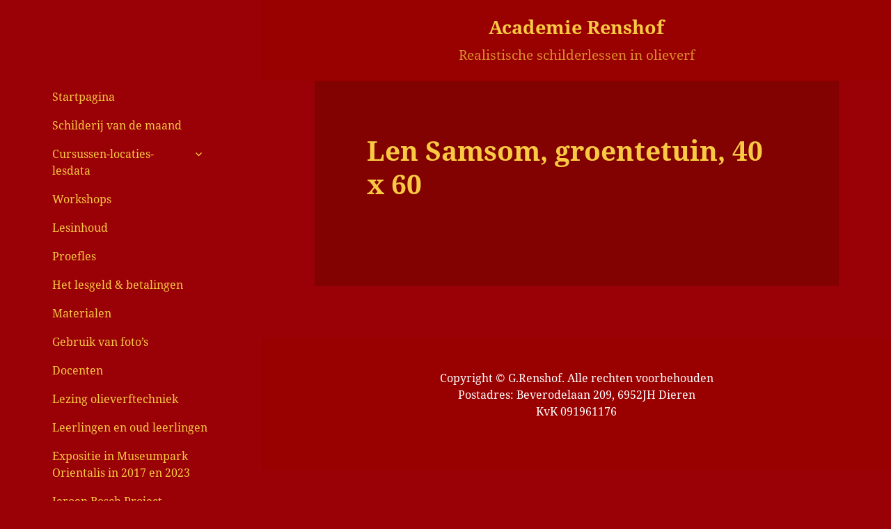

--- FILE ---
content_type: text/css
request_url: https://www.academie-renshof.nl/wp-content/themes/twentyfifteen-child/style.css?ver=20251202
body_size: 1161
content:
/*
 Theme Name:   Twenty Fifteen Child
 Theme URI:    http://example.com/twenty-fifteen-child/
 Description:  Twenty Fifteen Child Theme
 Author:       John Doe
 Author URI:   http://example.com
 Template:     twentyfifteen
 Version:      1.0.0
 License:      GNU General Public License v2 or later
 License URI:  http://www.gnu.org/licenses/gpl-2.0.html
 Tags:         light, dark, two-columns, right-sidebar, responsive-layout, accessibility-ready
 Text Domain:  twenty-fifteen-child
*/



/* reset to renshof */
.secondary-toggle {
    border: 1px solid #fff !important;
}

.secondary-toggle:before {
    color: #fff !important;
}
.hentry, .site-footer, .entry-footer{
	color: #F9c943;
	background: none;
	box-shadow: none;
}
.hentry{
	background: #820101;

}
.site-main{
	padding-top: 0;
}
.site-info a:hover, #primary a{
	text-decoration: underline;
	border: none;
	color: #F9c943 !important;
}
.gallery-caption, .wp-caption-text {
    color: #F9c943;
    display: block;
    font-family: "Noto Sans", sans-serif;
	font-style: italic;
}
@media screen and (min-width: 59.6875em){
.secondary a{
	text-decoration: none;
			color: #F9c943 !important;
}
.secondary a, .dropdown-toggle:after, .widget-title, .widget blockquote cite, .widget blockquote small {
    color: #F9c943 !important;
}
}
.site-title a{ color: #F9c943 !important; font-size: 100% !important;}
.site-description{ color: #F9c943 !important; font-size: 100% !important;}
.site-footer .site-info, .site-header .site-branding .site-title, .site-header .site-branding .site-description{
		font-family: "Noto Serif", serif;
}
.site-footer .site-info p{
		color: #fff;
}
hr {
    background-color: #990000;
}
table, th, td {
    border: 1px solid #990000;
}
td{
	vertical-align: top;
}
td .post-thumbnail{
	float: left;
	margin: 0 0.4em 0.4em 0.4em;
}
td .post-thumbnail img{
	width: 100%;
}
.hentry.has-post-thumbnail {
    padding-top: 8.3333%;
}
@media screen and (min-width: 38.75em){
.entry-content .entry-content, .schilderijen .entry-content {
	padding: 0 !important;
}
}
.article-title{
	margin-top: 0 !important;
}
.secondary {
    background-color: #F9c943;
	margin-top:0;
}
.post-thumbnail{ background: #990000; padding: 0.5em;}
.post-thumbnail img{ margin-bottom: 0.5em;;}
.post-thumbnail .caption{ text-decoration: none;text-align: center;display: block; font-size: 100%; margin: 5px 0;}
blockquote {
    border-left: 4px solid #effb2c;
    color: #F9c943;
}
@media screen and (min-width: 59.6875em){
	.site-header {
		background-color: #990000 !important;
		display: block;
		float: none;
		width: 70.5882%;
		padding: 1.2308em 0 1.2308em 0 !important;
		margin: 0 !important;
		margin-left: 29.4118% !important;
	
	}
	.site-header .site-branding {
		margin: 0 8.3333%;
	}
	.site-header .site-branding .site-title, .site-header .site-branding .site-description {
		padding: 0 10%;
		text-align: center;
	}
	.site-footer{
		background-color: #990000 !important;
		margin-left: 29.4118% !important;
		width: 70.5882%;
		text-align: center;
	}
	
}

/* schilderij-grid */
.schilderij-grid{
	width: 33.3331%;
	margin: 10px 0;
	list-style: none;
	padding: 0;
}
.schilderij-grid span.caption{
	text-decoration: none;
	text-align: center;
	display: block;
}
.schilderij-grid img{
	margin: 0 auto;	
}
.schilderij-grid.first
{
	clear: left;
	float: left;	
}
.schilderij-grid.center{
	clear: both;
	margin: 10px auto;	
}
.schilderij-grid.last{
	width: 33.3331%;
	float: right;	
}

/* kunstanaar page */

.schilderijen .entry-header h2{
	text-align: center;	
	font-size: 100%;
	margin-top: 0;
}
.schilderijen .post-thumbnail {
    margin-bottom: 10px;
}

@media screen and (min-width: 59.6875em){
.sidebar {
    position: absolute !important;
	top: 118px;
}
}
